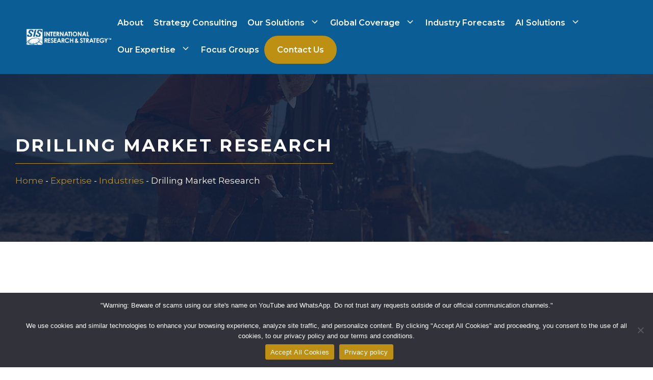

--- FILE ---
content_type: text/css
request_url: https://www.sisinternational.com/wp-content/cache/flying-press/cb9c8ad1643a.style-43418.css
body_size: 2259
content:
.gb-image-86dbc3c4{border-radius:20px;vertical-align:middle}.gb-image-b75d8d59{border-radius:20px;vertical-align:middle}.gb-image-007db99d{border-radius:20px;vertical-align:middle}.gb-container.gb-tabs__item:not(.gb-tabs__item-open){display:none}.gb-container-37a7bebe{position:relative;overflow-x:hidden;overflow-y:hidden;margin-top:70px;background-color:var(--global-color-9);color:var(--base-3)}.gb-container-37a7bebe:before{content:"";background-image:url(https://www.sisinternational.com/wp-content/uploads/2021/07/pattern-waves.svg);background-repeat:repeat;background-position:center center;background-size:200px;z-index:0;position:absolute;top:0;right:0;bottom:0;left:0;transition:inherit;pointer-events:none;opacity:.1}.gb-container-37a7bebe a{color:var(--base-3)}.gb-container-37a7bebe a:hover{color:var(--accent)}.gb-container-37a7bebe.gb-has-dynamic-bg:before{background-image:var(--background-url)}.gb-container-37a7bebe.gb-no-dynamic-bg:before{background-image:none}.gb-container-181726f1{max-width:1400px;z-index:1;position:relative;padding-top:100px;padding-right:30px;padding-left:30px;margin-right:auto;margin-left:auto}.gb-container-247accc9{padding:0}.gb-grid-wrapper>.gb-grid-column-247accc9{width:25%}.gb-container-46d8b16e{margin-top:10px}.gb-container-bdf6a479{height:100%;padding:0 0 0 30px;border-left:2px solid var(--accent)}.gb-grid-wrapper>.gb-grid-column-bdf6a479{width:25%}.gb-container-fb3e0f47{height:100%;padding:0 0 0 30px;border-left:2px solid var(--accent)}.gb-grid-wrapper>.gb-grid-column-fb3e0f47{width:25%}.gb-container-369a971c{height:100%;padding:0 0 0 30px;border-left:2px solid var(--accent)}.gb-grid-wrapper>.gb-grid-column-369a971c{width:25%}.gb-container-1b80708a{display:flex;column-gap:20px}.gb-container-2b110c2b{margin-top:30px}.gb-container-515ca23a{max-width:700px;display:flex;align-items:center;justify-content:space-between;padding:0;margin:50px auto 0}.gb-container-f3e9b8cb{width:70%;text-align:center}.gb-container-f3e9b8cb>.gb-inside-container{padding:0;max-width:1400px;margin-left:auto;margin-right:auto}.gb-grid-wrapper>.gb-grid-column-f3e9b8cb>.gb-container{display:flex;flex-direction:column;height:100%}.gb-container-e0458168{width:30%}.gb-container-e0458168>.gb-inside-container{padding:0;max-width:1400px;margin-left:auto;margin-right:auto}.gb-grid-wrapper>.gb-grid-column-e0458168>.gb-container{display:flex;flex-direction:column;height:100%}.gb-container-526dd89a{position:relative;overflow-x:hidden;overflow-y:hidden;background-color:var(--accent-2);color:var(--base-3)}.gb-container-526dd89a:before{content:"";background-image:url(https://www.sisinternational.com/wp-content/uploads/2025/08/Drilling-and-Extraction-2.jpg);background-repeat:no-repeat;background-position:center center;background-size:cover;z-index:0;position:absolute;top:0;right:0;bottom:0;left:0;transition:inherit;pointer-events:none;opacity:.2}.gb-container-526dd89a.gb-has-dynamic-bg:before{background-image:var(--background-url)}.gb-container-526dd89a.gb-no-dynamic-bg:before{background-image:none}.gb-container-cfab1416{max-width:1400px;z-index:1;position:relative;padding:120px 30px 80px;margin-right:auto;margin-left:auto}.gb-container-bf6a2fb7{max-width:1140px;position:relative;overflow-x:hidden;overflow-y:hidden;margin-right:auto;margin-bottom:30px;margin-left:auto;background-color:var(--global-color-9)}.gb-container-bf6a2fb7:before{content:"";background-image:url(https://www.sisinternational.com/wp-content/uploads/2025/10/Objectives-and-Key-Results-2.jpg);background-repeat:repeat;background-position:center center;background-size:cover;z-index:0;position:absolute;top:0;right:0;bottom:0;left:0;transition:inherit;pointer-events:none;opacity:.2}.gb-container-bf6a2fb7.gb-has-dynamic-bg:before{background-image:var(--background-url)}.gb-container-bf6a2fb7.gb-no-dynamic-bg:before{background-image:none}.gb-container-f51dfde9{max-width:1140px;display:flex;column-gap:100px;z-index:1;position:relative;padding:100px 80px;margin-right:auto;margin-left:auto}.gb-container-96b463cd{width:100%;display:flex;border-radius:15px}.gb-container-96b463cd a{color:var(--global-color-9)}.gb-container-96b463cd a:hover{color:var(--accent)}.gb-container-c4c7e07d{width:100%;max-width:1400px;display:flex;padding:5px 2px;margin-right:auto;margin-left:auto;border-radius:15px}.gb-container-a9b2b7e1{width:100%;max-width:1400px;margin-right:auto;margin-left:auto;border-radius:15px}.gb-container-66922caa{width:100%;max-width:1400px;margin-right:auto;margin-left:auto}.gb-container-dc813df2{width:100%;max-width:1400px;margin-right:auto;margin-left:auto;border-radius:15px}.gb-container-d5a6d382{max-width:1140px;flex-direction:row;position:relative;overflow-x:hidden;overflow-y:hidden;padding-top:10px;margin-top:0;margin-right:auto;margin-left:auto}.gb-container-c02e37cb{padding:30px;border-radius:10px;border:2px solid var(--global-color-9)}.gb-grid-wrapper>.gb-grid-column-b308d7dd{width:25%}.gb-grid-wrapper>.gb-grid-column-88a6fcb3{width:75%}.gb-container-6c3c8578{padding-top:30px}.gb-grid-wrapper-e630495b{display:flex;flex-wrap:wrap;margin-left:-50px}.gb-grid-wrapper-e630495b>.gb-grid-column{box-sizing:border-box;padding-left:50px}.gb-grid-wrapper-ec179541{display:flex;flex-wrap:wrap}.gb-grid-wrapper-ec179541>.gb-grid-column{box-sizing:border-box}p.gb-headline-e6e75190{display:flex;align-items:center;column-gap:.5em;margin-bottom:5px}p.gb-headline-e6e75190 .gb-icon{line-height:0}p.gb-headline-e6e75190 .gb-icon svg{width:1em;height:1em;fill:currentColor}p.gb-headline-1441ffce{display:flex;align-items:center;column-gap:.5em}p.gb-headline-1441ffce .gb-icon{line-height:0}p.gb-headline-1441ffce .gb-icon svg{width:1em;height:1em;fill:currentColor}p.gb-headline-91c91837{color:var(--base-3)}p.gb-headline-a37ac31d{color:var(--base-3)}p.gb-headline-d6ce11d1{color:var(--base-3)}h3.gb-headline-94e94ed7{line-height:1.4em;margin-bottom:0em;color:var(--base-3)}p.gb-headline-298d9527{font-size:14px;text-align:center;margin-top:50px}h1.gb-headline-4adcb94f{display:inline-block;letter-spacing:.1em;padding-bottom:15px;border-bottom:1px solid var(--accent);color:var(--base-3)}h1.gb-headline-4adcb94f a{color:var(--base-3)}h3.gb-headline-951d991d{display:inline-block;max-width:50%;padding-bottom:20px;padding-left:30px;margin-bottom:0;border-bottom:1px solid var(--accent);border-left:1px solid var(--accent);color:var(--base-3)}p.gb-headline-87f5e2f3{font-size:20px;font-weight:700}.gb-accordion__item:not(.gb-accordion__item-open)>.gb-button .gb-accordion__icon-open{display:none}.gb-accordion__item.gb-accordion__item-open>.gb-button .gb-accordion__icon{display:none}a.gb-button-106dda41{display:inline-flex;align-items:center;justify-content:center;text-align:center;text-decoration:none}a.gb-button-106dda41 .gb-icon{line-height:0}a.gb-button-106dda41 .gb-icon svg{width:1.2em;height:1.2em;fill:currentColor}a.gb-button-b326a3e4{display:inline-flex;align-items:center;justify-content:center;text-align:center;text-decoration:none}a.gb-button-b326a3e4 .gb-icon{line-height:0}a.gb-button-b326a3e4 .gb-icon svg{width:1.2em;height:1.2em;fill:currentColor}a.gb-button-ee78d040{display:inline-flex;align-items:center;justify-content:center;text-align:center;text-decoration:none}a.gb-button-ee78d040 .gb-icon{line-height:0}a.gb-button-ee78d040 .gb-icon svg{width:1.2em;height:1.2em;fill:currentColor}a.gb-button-0598faaf{display:inline-flex;align-items:center;justify-content:center;column-gap:.5em;text-align:center;text-decoration:none}a.gb-button-0598faaf .gb-icon{line-height:0}a.gb-button-0598faaf .gb-icon svg{width:1.2em;height:1.2em;fill:currentColor}a.gb-button-8eb4a273{display:inline-flex;align-items:center;justify-content:center;column-gap:.5em;text-align:center;text-decoration:none}a.gb-button-8eb4a273 .gb-icon{line-height:0}a.gb-button-8eb4a273 .gb-icon svg{width:1.2em;height:1.2em;fill:currentColor}.gb-button-wrapper a.gb-button-44617549{display:inline-flex;align-items:center;justify-content:center;font-size:16px;letter-spacing:.2em;font-weight:600;text-transform:uppercase;text-align:center;padding:16px 24px;border-radius:30px;background-color:var(--accent);color:var(--base-3);text-decoration:none}.gb-button-wrapper a.gb-button-44617549:hover,.gb-button-wrapper a.gb-button-44617549:active,.gb-button-wrapper a.gb-button-44617549:focus{background-color:var(--accent);color:var(--base-3)}a.gb-button-277e521f{display:inline-flex;align-items:center;justify-content:center;column-gap:.5em;font-size:16px;letter-spacing:.2em;font-weight:600;text-transform:uppercase;text-align:center;margin-right:0;color:var(--base-3);text-decoration:none}a.gb-button-277e521f:hover,a.gb-button-277e521f:active,a.gb-button-277e521f:focus{color:var(--accent)}a.gb-button-277e521f .gb-icon{line-height:0}a.gb-button-277e521f .gb-icon svg{width:1em;height:1em;fill:currentColor}a.gb-button-ba52f931{display:inline-flex;align-items:center;column-gap:.5em;width:99%;padding:15px 20px;border-top-color:rgb(10 93 148 / .19);border-right-color:rgb(10 93 148 / .19);border-bottom:1px solid rgb(10 93 148 / .19);border-left-color:rgb(10 93 148 / .19);background-color:var(--base-3);color:var(--global-color-9);text-decoration:none}a.gb-button-ba52f931:hover,a.gb-button-ba52f931:active,a.gb-button-ba52f931:focus{background-color:rgb(10 93 148 / .14);color:var(--global-color-9)}a.gb-button-ba52f931 .gb-icon{line-height:0;padding-right:5px}a.gb-button-ba52f931 .gb-icon svg{width:15px;height:15px;fill:currentColor}a.gb-button-124f49c8{display:inline-flex;align-items:center;column-gap:.5em;width:99%;padding:15px 20px;border-top-color:rgb(10 93 148 / .19);border-right-color:rgb(10 93 148 / .19);border-bottom:1px solid rgb(10 93 148 / .19);border-left-color:rgb(10 93 148 / .19);background-color:var(--base-3);color:var(--global-color-9);text-decoration:none}a.gb-button-124f49c8:hover,a.gb-button-124f49c8:active,a.gb-button-124f49c8:focus{background-color:rgb(10 93 148 / .14);color:var(--global-color-9)}a.gb-button-124f49c8 .gb-icon{line-height:0;padding-right:5px}a.gb-button-124f49c8 .gb-icon svg{width:15px;height:15px;fill:currentColor}a.gb-button-fbcdc4b7{display:inline-flex;align-items:center;column-gap:.5em;width:99%;padding:15px 20px;border-top-color:rgb(10 93 148 / .19);border-right-color:rgb(10 93 148 / .19);border-bottom:1px solid rgb(10 93 148 / .19);border-left-color:rgb(10 93 148 / .19);background-color:var(--base-3);color:var(--global-color-9);text-decoration:none}a.gb-button-fbcdc4b7:hover,a.gb-button-fbcdc4b7:active,a.gb-button-fbcdc4b7:focus{background-color:rgb(10 93 148 / .14);color:var(--global-color-9)}a.gb-button-fbcdc4b7 .gb-icon{line-height:0;padding-right:5px}a.gb-button-fbcdc4b7 .gb-icon svg{width:15px;height:15px;fill:currentColor}a.gb-button-5d5c8ced{display:inline-flex;align-items:center;column-gap:.5em;width:99%;padding:15px 20px;border-top-color:rgb(10 93 148 / .19);border-right-color:rgb(10 93 148 / .19);border-bottom:1px solid rgb(10 93 148 / .19);border-left-color:rgb(10 93 148 / .19);background-color:var(--base-3);color:var(--global-color-9);text-decoration:none}a.gb-button-5d5c8ced:hover,a.gb-button-5d5c8ced:active,a.gb-button-5d5c8ced:focus{background-color:rgb(10 93 148 / .14);color:var(--global-color-9)}a.gb-button-5d5c8ced .gb-icon{line-height:0;padding-right:5px}a.gb-button-5d5c8ced .gb-icon svg{width:15px;height:15px;fill:currentColor}a.gb-button-96dce881{display:inline-flex;align-items:center;column-gap:.5em;width:99%;padding:15px 20px;border-top-color:rgb(10 93 148 / .19);border-right-color:rgb(10 93 148 / .19);border-bottom:1px solid rgb(10 93 148 / .19);border-left-color:rgb(10 93 148 / .19);background-color:var(--base-3);color:var(--global-color-9);text-decoration:none}a.gb-button-96dce881:hover,a.gb-button-96dce881:active,a.gb-button-96dce881:focus{background-color:rgb(10 93 148 / .14);color:var(--global-color-9)}a.gb-button-96dce881 .gb-icon{line-height:0;padding-right:5px}a.gb-button-96dce881 .gb-icon svg{width:15px;height:15px;fill:currentColor}a.gb-button-25d96585{display:inline-flex;align-items:center;column-gap:.5em;width:99%;padding:15px 20px;border:rgb(10 93 148 / .19);background-color:var(--base-3);color:var(--global-color-9);text-decoration:none}a.gb-button-25d96585:hover,a.gb-button-25d96585:active,a.gb-button-25d96585:focus{background-color:rgb(10 93 148 / .14);color:var(--global-color-9)}a.gb-button-25d96585 .gb-icon{line-height:0;padding-right:5px}a.gb-button-25d96585 .gb-icon svg{width:15px;height:15px;fill:currentColor}a.gb-button-24841b63{display:inline-flex;align-items:center;column-gap:.5em;width:99%;padding:15px 20px;border-top-color:rgb(10 93 148 / .19);border-right-color:rgb(10 93 148 / .19);border-bottom:1px solid rgb(10 93 148 / .19);border-left-color:rgb(10 93 148 / .19);background-color:var(--base-3);color:var(--global-color-9);text-decoration:none}a.gb-button-24841b63:hover,a.gb-button-24841b63:active,a.gb-button-24841b63:focus{background-color:rgb(10 93 148 / .14);color:var(--global-color-9)}a.gb-button-24841b63 .gb-icon{line-height:0;padding-right:5px}a.gb-button-24841b63 .gb-icon svg{width:15px;height:15px;fill:currentColor}a.gb-button-09c2a8d2{display:inline-flex;align-items:center;column-gap:.5em;width:99%;padding:15px 20px;border-top-color:rgb(10 93 148 / .19);border-right-color:rgb(10 93 148 / .19);border-bottom:1px solid rgb(10 93 148 / .19);border-left-color:rgb(10 93 148 / .19);background-color:var(--base-3);color:var(--global-color-9);text-decoration:none}a.gb-button-09c2a8d2:hover,a.gb-button-09c2a8d2:active,a.gb-button-09c2a8d2:focus{background-color:rgb(10 93 148 / .14);color:var(--global-color-9)}a.gb-button-09c2a8d2 .gb-icon{line-height:0;padding-right:5px}a.gb-button-09c2a8d2 .gb-icon svg{width:15px;height:15px;fill:currentColor}a.gb-button-205ae9d6{display:inline-flex;align-items:center;column-gap:.5em;width:99%;padding:15px 20px;border-top-color:rgb(10 93 148 / .19);border-right-color:rgb(10 93 148 / .19);border-bottom:1px solid rgb(10 93 148 / .19);border-left-color:rgb(10 93 148 / .19);background-color:var(--base-3);color:var(--global-color-9);text-decoration:none}a.gb-button-205ae9d6:hover,a.gb-button-205ae9d6:active,a.gb-button-205ae9d6:focus{background-color:rgb(10 93 148 / .14);color:var(--global-color-9)}a.gb-button-205ae9d6 .gb-icon{line-height:0;padding-right:5px}a.gb-button-205ae9d6 .gb-icon svg{width:15px;height:15px;fill:currentColor}a.gb-button-00a36502{display:inline-flex;align-items:center;column-gap:.5em;width:99%;padding:15px 20px;border-top-color:rgb(10 93 148 / .19);border-right-color:rgb(10 93 148 / .19);border-bottom:1px solid rgb(10 93 148 / .19);border-left-color:rgb(10 93 148 / .19);background-color:var(--base-3);color:var(--global-color-9);text-decoration:none}a.gb-button-00a36502:hover,a.gb-button-00a36502:active,a.gb-button-00a36502:focus{background-color:rgb(10 93 148 / .14);color:var(--global-color-9)}a.gb-button-00a36502 .gb-icon{line-height:0;padding-right:5px}a.gb-button-00a36502 .gb-icon svg{width:15px;height:15px;fill:currentColor}a.gb-button-8417c895{display:inline-flex;align-items:center;column-gap:.5em;width:99%;padding:15px 20px;border-top-color:rgb(10 93 148 / .19);border-right-color:rgb(10 93 148 / .19);border-bottom:1px solid rgb(10 93 148 / .19);border-left-color:rgb(10 93 148 / .19);background-color:var(--base-3);color:var(--global-color-9);text-decoration:none}a.gb-button-8417c895:hover,a.gb-button-8417c895:active,a.gb-button-8417c895:focus{background-color:rgb(10 93 148 / .14);color:var(--global-color-9)}a.gb-button-8417c895 .gb-icon{line-height:0;padding-right:5px}a.gb-button-8417c895 .gb-icon svg{width:15px;height:15px;fill:currentColor}a.gb-button-dd7820ec{display:inline-flex;align-items:center;column-gap:.5em;width:99%;padding:15px 20px;border:rgb(10 93 148 / .19);background-color:var(--base-3);color:var(--global-color-9);text-decoration:none}a.gb-button-dd7820ec:hover,a.gb-button-dd7820ec:active,a.gb-button-dd7820ec:focus{background-color:rgb(10 93 148 / .14);color:var(--global-color-9)}a.gb-button-dd7820ec .gb-icon{line-height:0;padding-right:5px}a.gb-button-dd7820ec .gb-icon svg{width:15px;height:15px;fill:currentColor}a.gb-button-6ea9af5d{display:inline-flex;align-items:center;column-gap:.5em;width:99%;padding:15px 20px;border-top-color:rgb(10 93 148 / .19);border-right-color:rgb(10 93 148 / .19);border-bottom:1px solid rgb(10 93 148 / .19);border-left-color:rgb(10 93 148 / .19);background-color:var(--base-3);color:var(--global-color-9);text-decoration:none}a.gb-button-6ea9af5d:hover,a.gb-button-6ea9af5d:active,a.gb-button-6ea9af5d:focus{background-color:rgb(10 93 148 / .14);color:var(--global-color-9)}a.gb-button-6ea9af5d .gb-icon{line-height:0;padding-right:5px}a.gb-button-6ea9af5d .gb-icon svg{width:15px;height:15px;fill:currentColor}a.gb-button-8a649814{display:inline-flex;align-items:center;column-gap:.5em;width:99%;padding:15px 20px;border-top-color:rgb(10 93 148 / .19);border-right-color:rgb(10 93 148 / .19);border-bottom:1px solid rgb(10 93 148 / .19);border-left-color:rgb(10 93 148 / .19);background-color:var(--base-3);color:var(--global-color-9);text-decoration:none}a.gb-button-8a649814:hover,a.gb-button-8a649814:active,a.gb-button-8a649814:focus{background-color:rgb(10 93 148 / .14);color:var(--global-color-9)}a.gb-button-8a649814 .gb-icon{line-height:0;padding-right:5px}a.gb-button-8a649814 .gb-icon svg{width:15px;height:15px;fill:currentColor}a.gb-button-301f0df1{display:inline-flex;align-items:center;column-gap:.5em;width:99%;padding:15px 20px;border-top-color:rgb(10 93 148 / .19);border-right-color:rgb(10 93 148 / .19);border-bottom:1px solid rgb(10 93 148 / .19);border-left-color:rgb(10 93 148 / .19);background-color:var(--base-3);color:var(--global-color-9);text-decoration:none}a.gb-button-301f0df1:hover,a.gb-button-301f0df1:active,a.gb-button-301f0df1:focus{background-color:rgb(10 93 148 / .14);color:var(--global-color-9)}a.gb-button-301f0df1 .gb-icon{line-height:0;padding-right:5px}a.gb-button-301f0df1 .gb-icon svg{width:15px;height:15px;fill:currentColor}.gb-button-wrapper{display:flex;flex-wrap:wrap;align-items:flex-start;justify-content:flex-start;clear:both}.gb-button-wrapper-bebfe467{justify-content:center}@media (max-width:1024px){.gb-grid-wrapper>.gb-grid-column-247accc9{width:50%}.gb-grid-wrapper>.gb-grid-column-bdf6a479{width:50%}.gb-grid-wrapper>.gb-grid-column-fb3e0f47{width:50%}.gb-grid-wrapper>.gb-grid-column-369a971c{width:50%}.gb-container-f3e9b8cb{width:100%}.gb-grid-wrapper>.gb-grid-column-f3e9b8cb{width:100%}.gb-container-e0458168{width:100%}.gb-grid-wrapper>.gb-grid-column-e0458168{width:100%}.gb-container-f51dfde9{flex-direction:column;row-gap:40px}.gb-grid-wrapper-e630495b{row-gap:60px}h3.gb-headline-94e94ed7{text-align:center}h3.gb-headline-951d991d{max-width:100%;text-align:center;padding-bottom:0;padding-left:0;border-bottom:0 solid var(--accent);border-left:0 solid var(--accent)}}@media (max-width:1024px) and (min-width:768px){.gb-grid-wrapper>div.gb-grid-column-fb3e0f47{padding-bottom:0}.gb-grid-wrapper>div.gb-grid-column-369a971c{padding-bottom:0}.gb-grid-wrapper>div.gb-grid-column-e0458168{padding-bottom:0}}@media (max-width:767px){.gb-grid-wrapper>.gb-grid-column-247accc9{width:100%}.gb-container-bdf6a479{padding-left:0;border-left:0 solid var(--accent)}.gb-grid-wrapper>.gb-grid-column-bdf6a479{width:100%}.gb-container-fb3e0f47{padding-left:0;border-left:0 solid var(--accent)}.gb-grid-wrapper>.gb-grid-column-fb3e0f47{width:100%}.gb-container-369a971c{padding-left:0;border-left:0 solid var(--accent)}.gb-grid-wrapper>.gb-grid-column-369a971c{width:100%}.gb-grid-wrapper>div.gb-grid-column-369a971c{padding-bottom:0}.gb-container-515ca23a{flex-direction:column;row-gap:40px}.gb-container-f3e9b8cb{width:100%}.gb-grid-wrapper>.gb-grid-column-f3e9b8cb{width:100%}.gb-container-e0458168{width:100%}.gb-grid-wrapper>.gb-grid-column-e0458168{width:100%}.gb-grid-wrapper>div.gb-grid-column-e0458168{padding-bottom:0}.gb-container-f51dfde9{flex-direction:column}.gb-grid-wrapper>.gb-grid-column-b308d7dd{width:100%}.gb-grid-wrapper>.gb-grid-column-88a6fcb3{width:100%}h3.gb-headline-94e94ed7{text-align:center}p.gb-headline-298d9527{text-align:left}}:root{--gb-container-width:1400px}.gb-container .wp-block-image img{vertical-align:middle}.gb-grid-wrapper .wp-block-image{margin-bottom:0}.gb-highlight{background:none}.gb-shape{line-height:0}.gb-container-link{position:absolute;top:0;right:0;bottom:0;left:0;z-index:99}